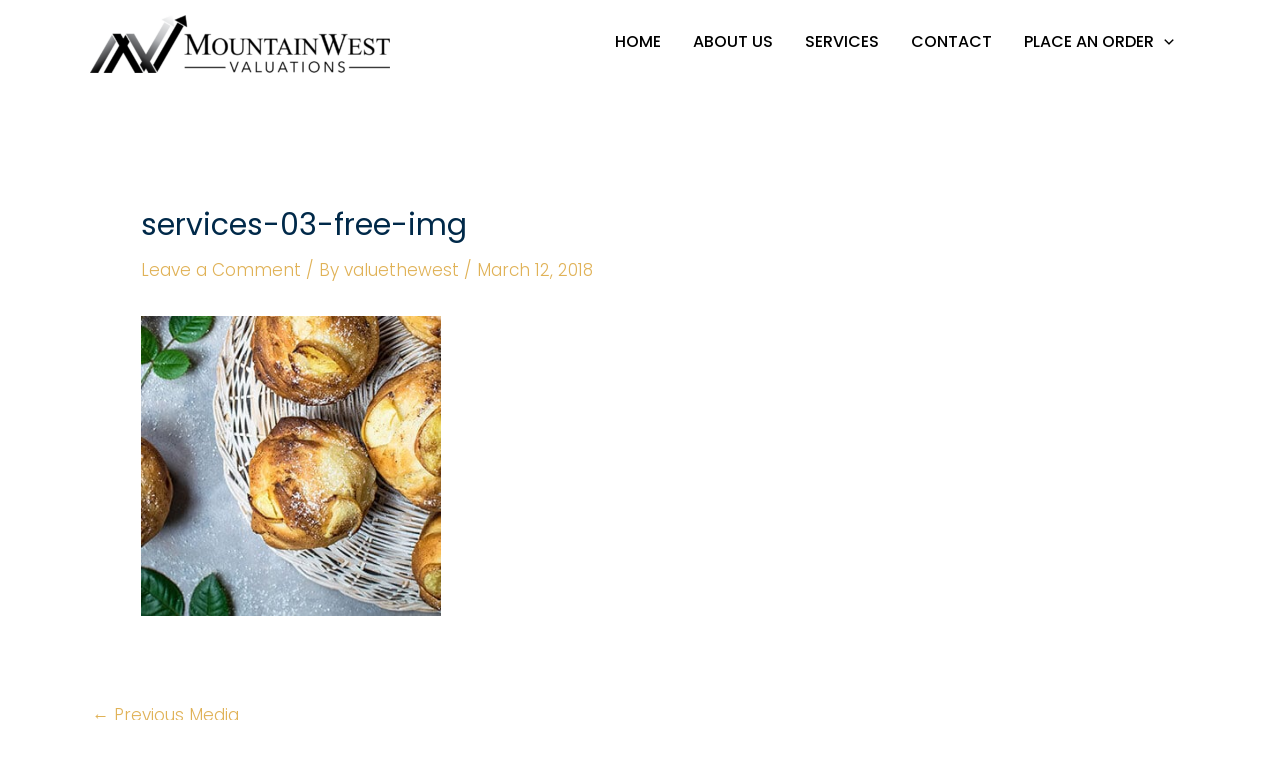

--- FILE ---
content_type: text/css
request_url: https://valuethewest.com/wp-content/themes/valuethewest/style.css?ver=1.0.0
body_size: -264
content:
/**
Theme Name: Value The West
Author: YESIMAROBOT
Author URI: http://yesimarobot.com
Description: Custom Theme Developed for Value the West
Version: 1.0.0
License: GNU General Public License v2 or later
License URI: http://www.gnu.org/licenses/gpl-2.0.html
Text Domain: value-the-west
Template: astra
*/